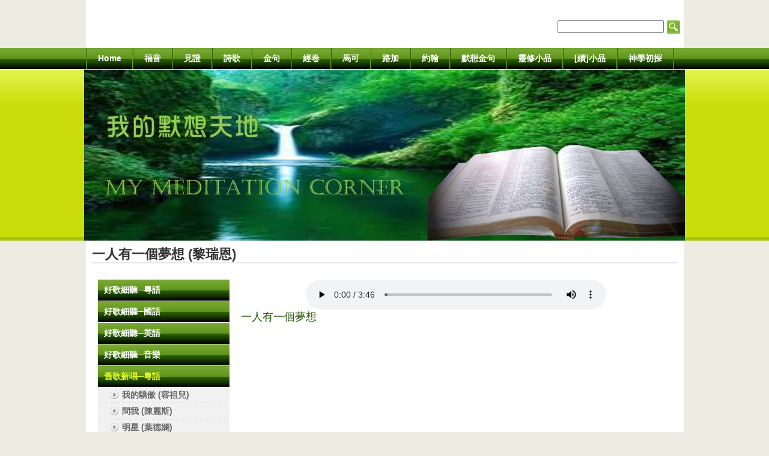

--- FILE ---
content_type: text/html; charset=UTF-8
request_url: http://mymedcorner.net/98/100/2026/
body_size: 47129
content:
<!DOCTYPE html PUBLIC "-//W3C//DTD XHTML 1.0 Transitional//EN"
"http://www.w3.org/TR/xhtml1/DTD/xhtml1-transitional.dtd">
<html lang="en" xmlns="http://www.w3.org/1999/xhtml">
<head>
	
<!-- Site Header Content //-->
<link rel="stylesheet" media="screen" type="text/css" href="/index.php/tools/css/themes/default/main.css" />
<link rel="stylesheet" media="screen" type="text/css" href="/index.php/tools/css/themes/default/typography.css" />
<script>
//$('.searchbtn :input').val($('.searchtitle :h3').val());
//alert($('.searchbtn :input').val());
</script>

<meta http-equiv="content-type" content="text/html; charset=UTF-8" />
<title>mymedcorner.net :: 一人有一個夢想 (黎瑞恩)</title>
<meta name="description" content="" />



<script type="text/javascript">
var CCM_DISPATCHER_FILENAME = '/index.php';var CCM_CID = 2026;var CCM_EDIT_MODE = false;var CCM_ARRANGE_MODE = false;var CCM_IMAGE_PATH = "http://mymedcorner.net/cms/images";
var CCM_TOOLS_PATH = "/index.php/tools/required";
var CCM_REL = "";

</script>


<link rel="stylesheet" type="text/css" href="http://mymedcorner.net/cms/css/ccm.base.css?v=96d9847509b00241a2649ee0dff8c12e" />
<script type="text/javascript" src="http://mymedcorner.net/cms/js/jquery.js?v=96d9847509b00241a2649ee0dff8c12e"></script>
<script type="text/javascript" src="http://mymedcorner.net/cms/js/ccm.base.js?v=96d9847509b00241a2649ee0dff8c12e"></script>
<script type="text/javascript" src="http://mymedcorner.net/cms/js/swfobject.js?v=96d9847509b00241a2649ee0dff8c12e"></script>

</head>
<body>





<div id="header">
<div class="webwidth">

<div class="headerrow">

<!-- Top //-->
<div class="top">
</div>
<!-- Top End //-->	

<div class="header-left">
<!-- Logo //-->
<div class="logo"><span>
</span></div><!-- Logo End //-->
</div><!-- header-left End //-->

<div class="header-right">
<!-- Search //-->
 



<form action="/index.php/searchresult/" method="get">
<div class="searchdiv">
	<div class="searchtitle"><h3> </h3></div>	
		<input name="search_paths[]" type="hidden" value="" />
		
	<div class="searchbox"><input name="query" style="float:left;" type="text" value="" /></div>
	
	<div class="searchbtn"><input name="submit" style="float:left;" type="submit" value=" " /></div><div style="clear:both;"></div></div>


</form>
<input type="hidden" id="690d50511183e" />
</div><!-- header-right End //-->
</div><!-- headerrow End //-->
</div><!-- WebWidth End //-->


<!-- MainNav //-->
<div class="nav">
<div class="webwidth">
<ul class="nav"><li><a href="/"  >Home</a></li><li><a href="/92/"  >福音</a></li><li><a href="/147/"  >見證</a></li><li class="nav-path-selected"><a class="nav-path-selected" href="/98/" >詩歌</a></li><li><a href="/141/"  >金句</a></li><li><a href="/web-page-1/"  >經卷</a></li><li><a href="/975/"  >馬可</a></li><li><a href="/2187/"  >路加</a></li><li><a href="/1877/"  >約翰</a></li><li><a href="/1475/"  >默想金句</a></li><li><a href="/96/"  >靈修小品</a></li><li><a href="/2573/"  >[續]小品</a></li><li><a href="/525/"  >神學初探</a></li></ul></div><!-- WebWidth End //-->
</div><!-- MainNav End //-->
</div><!-- Header End //-->	


<div class="spacer"></div>


<!-- Banner //-->
<div class="banner">
<div class="banner_dn">
<img border="0" class="ccm-image-block" alt="" src="/files/cache/ed1ed2adee238b7c39d62de3201523a0.jpg"  width="1000" height="285" /></div><!-- banner_dn End //-->
</div><!-- Banner End //-->



<div class="content">


<!-- Title & Path//-->
<div class="webwidth">
<div class="pagetitle">

<!--<div style="float:right;">
</div>-->

<h4>一人有一個夢想 (黎瑞恩)</h4>
</div>
<div class="spacer"></div>
</div>
<!-- Title & Path End //-->


<div class="spacer"></div>












<div id="central" class="central-left">
<div class="leftcontent">

<!-- Other2 //-->
<div class="other2">
</div><!-- Other2 End //-->

<div id="sidebar">

<!-- Other1 //-->
<div class="other1">
</div>
<!-- Other1 End //-->
            
<div class="spacer"></div>

<!-- autoSubNav //-->
<div id="autoSubNav">            
<ul class="nav"><li><a href="/98/414/"  >好歌細聽─粵語</a><ul><li><a href="/98/414/417/"  >敬拜/讚美</a><ul><li><a href="/98/414/417/110/"  >除祢以外</a></li><li><a href="/98/414/417/312/"  >高唱入雲</a></li><li><a href="/98/414/417/315/"  >天地讚美</a></li><li><a href="/98/414/417/318/"  >全地至高是我主</a></li><li><a href="/98/414/417/276/"  >獻給我天上的主</a></li><li><a href="/98/414/417/355/"  >向至高者讚美</a></li><li><a href="/98/414/417/322/"  >獻上頌讚 (要吶喊要頌揚)</a></li><li><a href="/98/414/417/327/"  >每天每刻獻上為你</a></li><li><a href="/98/414/417/538/"  >主我高舉你的名</a></li><li><a href="/98/414/417/542/"  >因主的名</a></li><li><a href="/98/414/417/2377/"  >一生敬拜</a></li><li><a href="/98/414/417/544/"  >神坐著為王</a></li><li><a href="/98/414/417/344/"  >一首讚美的詩歌</a></li><li><a href="/98/414/417/336/"  >無言的讚頌</a></li><li><a href="/98/414/417/2581/"  >站於天地之間</a></li><li><a href="/98/414/417/2378/"  >從萬有中</a></li><li><a href="/98/414/417/2385/"  >祢是王</a></li><li><a href="/98/414/417/1349/"  >獻頌揚</a></li><li><a href="/98/414/417/1368/"  >全心敬拜</a></li><li><a href="/98/414/417/326/"  >誠心敬拜</a></li><li><a href="/98/414/417/1857/"  >以愛還愛</a></li><li><a href="/98/414/417/314/"  >頌讚主</a></li><li><a href="/98/414/417/1350/"  >得力在乎你</a></li><li><a href="/98/414/417/1352/"  >無人及你</a></li><li><a href="/98/414/417/2105/"  >我心尊你為大</a></li><li><a href="/98/414/417/443/"  >頌歌響遍</a></li><li><a href="/98/414/417/362/"  >生趣</a></li><li><a href="/98/414/417/364/"  >復活主</a></li></ul></li><li><a href="/98/414/418/"  >認罪/悔改</a><ul><li><a href="/98/414/418/511/"  >主不輕看</a></li><li><a href="/98/414/418/108/"  >尋求神的臉</a></li><li><a href="/98/414/418/114/"  >請祢寬恕</a></li><li><a href="/98/414/418/545/"  >禱</a></li><li><a href="/98/414/418/1308/"  >原諒我</a></li><li><a href="/98/414/418/1343/"  >放手</a></li></ul></li><li><a href="/98/414/419/"  >感恩/回應</a><ul><li><a href="/98/414/419/115/"  >是你湧流的愛</a></li><li><a href="/98/414/419/357/"  >愛的印記</a></li><li><a href="/98/414/419/561/"  >重演這生</a></li><li><a href="/98/414/419/793/"  >曾經一刻</a></li><li><a href="/98/414/419/122/"  >愛是不保留</a></li><li><a href="/98/414/419/353/"  >恩典太美麗</a></li><li><a href="/98/414/419/1304/"  >這是什麼道理</a></li><li><a href="/98/414/419/1329/"  >十架犧牲的愛</a></li><li><a href="/98/414/419/111/"  >活著就是祭</a></li><li><a href="/98/414/419/1339/"  >心仍在跳</a></li><li><a href="/98/414/419/1341/"  >若你能看見</a></li><li><a href="/98/414/419/1338/"  >極吸引</a></li><li><a href="/98/414/419/1355/"  >原來日子多麼美</a></li><li><a href="/98/414/419/1356/"  >得你愛我</a></li><li><a href="/98/414/419/1357/"  >飛一般的遇見</a></li><li><a href="/98/414/419/1359/"  >神是我靠倚</a></li><li><a href="/98/414/419/1376/"  >不知不覺</a></li><li><a href="/98/414/419/1393/"  >認識你是祢</a></li><li><a href="/98/414/419/1788/"  >遇見神</a></li><li><a href="/98/414/419/2088/"  >傲然前奔</a></li><li><a href="/98/414/419/2106/"  >賣火柴的門徒</a></li><li><a href="/98/414/419/2582/"  >多一點主的愛</a></li><li><a href="/98/414/419/2371/"  >求主助我數算</a></li></ul></li><li><a href="/98/414/420/"  >安慰/倚靠</a><ul><li><a href="/98/414/420/104/"  >足印</a></li><li><a href="/98/414/420/356/"  >靠著耶穌得勝</a></li><li><a href="/98/414/420/107/"  >祢不撇下我</a></li><li><a href="/98/414/420/313/"  >有祢愛我</a></li><li><a href="/98/414/420/121/"  >誰曾應許</a></li><li><a href="/98/414/420/116/"  >十架的冠冕</a></li><li><a href="/98/414/420/794/"  >愛在軟弱中盛放</a></li><li><a href="/98/414/420/105/"  >誰像耶穌</a></li><li><a href="/98/414/420/120/"  >主愛大能</a></li><li><a href="/98/414/420/324/"  >是你應許</a></li><li><a href="/98/414/420/343/"  >冰天的太陽</a></li><li><a href="/98/414/420/1175/"  >安靜</a></li><li><a href="/98/414/420/346/"  >祂等待你</a></li><li><a href="/98/414/420/537/"  >當我偶遇你</a></li><li><a href="/98/414/420/998/"  >慈繩愛索</a></li><li><a href="/98/414/420/1284/"  >回家</a></li><li><a href="/98/414/420/1176/"  >生命全屬我主</a></li><li><a href="/98/414/420/119/"  >深知祢的愛</a></li><li><a href="/98/414/420/2172/"  >普通的人</a></li><li><a href="/98/414/420/360/"  >親近主</a></li><li><a href="/98/414/420/350/"  >求</a></li><li><a href="/98/414/420/311/"  >每日每夜每一天</a></li><li><a href="/98/414/420/316/"  >離了你我不能作什麼</a></li><li><a href="/98/414/420/539/"  >是你最重要</a></li><li><a href="/98/414/420/2115/"  >耶和華是愛</a></li><li><a href="/98/414/420/1303/"  >當你走到無力</a></li><li><a href="/98/414/420/1314/"  >轉眼仰望羔羊</a></li><li><a href="/98/414/420/1317/"  >信心的等待</a></li><li><a href="/98/414/420/1333/"  >祂必應允</a></li><li><a href="/98/414/420/1335/"  >患難背後</a></li><li><a href="/98/414/420/1337/"  >愛在潮流外</a></li><li><a href="/98/414/420/1340/"  >如果看見明天</a></li><li><a href="/98/414/420/1347/"  >大手拉小手</a></li><li><a href="/98/414/420/1351/"  >誰會在乎</a></li><li><a href="/98/414/420/1373/"  >天使在左右</a></li><li><a href="/98/414/420/1375/"  >下雨天的平安</a></li><li><a href="/98/414/420/1472/"  >神是我這生供應者</a></li><li><a href="/98/414/420/1473/"  >怎會忘記</a></li><li><a href="/98/414/420/1840/"  >終生也堅持</a></li><li><a href="/98/414/420/2107/"  >不要驚動愛情</a></li><li><a href="/98/414/420/2346/"  >家</a></li><li><a href="/98/414/420/2373/"  >秋雨甘霖</a></li><li><a href="/98/414/420/2375/"  >愛滲我心田</a></li><li><a href="/98/414/420/2441/"  >等一個懷抱</a></li><li><a href="/98/414/420/2540/"  >平安</a></li></ul></li><li><a href="/98/414/421/"  >渴慕/追求</a><ul><li><a href="/98/414/421/118/"  >靜候恩主</a></li><li><a href="/98/414/421/112/"  >讓我親近你</a></li><li><a href="/98/414/421/348/"  >如鹿切慕溪水</a></li><li><a href="/98/414/421/323/"  >求引領我心</a></li><li><a href="/98/414/421/109/"  >陶造我生命</a></li><li><a href="/98/414/421/106/"  >讓祢大能改變我</a></li><li><a href="/98/414/421/113/"  >為神上路</a></li><li><a href="/98/414/421/1705/"  >願你國度降臨</a></li><li><a href="/98/414/421/1302/"  >容我寧靜</a></li><li><a href="/98/414/421/2116/"  >來充滿我</a></li><li><a href="/98/414/421/1332/"  >神啊你在哪兒</a></li><li><a href="/98/414/421/1348/"  >尋找</a></li><li><a href="/98/414/421/1367/"  >忘記背後</a></li><li><a href="/98/414/421/1369/"  >只有你永恆的主 (女)</a></li></ul></li><li><a href="/98/414/422/"  >奉獻/委身</a><ul><li><a href="/98/414/422/317/"  >最美好盡力愛你</a></li><li><a href="/98/414/422/352/"  >別讓他失去</a></li><li><a href="/98/414/422/349/"  >開展主的國</a></li><li><a href="/98/414/422/1206/"  >以愛奉獻</a></li><li><a href="/98/414/422/1330/"  >沒有可給你</a></li><li><a href="/98/414/422/1331/"  >實現理想</a></li><li><a href="/98/414/422/1342/"  >星願</a></li><li><a href="/98/414/422/1344/"  >趁著如今</a></li><li><a href="/98/414/422/1354/"  >奉獻</a></li><li><a href="/98/414/422/1377/"  >燃燒這生命</a></li><li><a href="/98/414/422/2557/"  >雲彩</a></li></ul></li></ul></li><li><a href="/98/415/"  >好歌細聽─國語</a><ul><li><a href="/98/415/423/"  >敬拜/讚美</a><ul><li><a href="/98/415/423/123/"  >主賜福如春雨</a></li><li><a href="/98/415/423/329/"  >全能的創造主</a></li><li><a href="/98/415/423/551/"  >主我高舉你的名</a></li><li><a href="/98/415/423/550/"  >進入你的同在</a></li><li><a href="/98/415/423/330/"  >主我愛你</a></li><li><a href="/98/415/423/335/"  >我對你的愛永不變</a></li><li><a href="/98/415/423/1275/"  >全然為你 (約書亞樂團)</a></li><li><a href="/98/415/423/1276/"  >單單敬拜</a></li><li><a href="/98/415/423/1279/"  >世界真光</a></li><li><a href="/98/415/423/125/"  >全然向祢</a></li><li><a href="/98/415/423/1286/"  >你已將我的哀哭變為跳舞</a></li><li><a href="/98/415/423/1294/"  >如此的愛</a></li><li><a href="/98/415/423/1322/"  >神羔羊配得</a></li><li><a href="/98/415/423/1383/"  >我要歌頌祢的力量</a></li></ul></li><li><a href="/98/415/1289/"  >認罪/悔改</a><ul><li><a href="/98/415/1289/1290/"  >回家 (我心旋律)</a></li></ul></li><li><a href="/98/415/433/"  >感恩/回應</a><ul><li><a href="/98/415/433/713/"  >為何對我這麼好</a></li><li><a href="/98/415/433/862/"  >讓愛飛翔</a></li><li><a href="/98/415/433/367/"  >我高舉雙手</a></li><li><a href="/98/415/433/556/"  >幸福</a></li><li><a href="/98/415/433/712/"  >活出愛</a></li><li><a href="/98/415/433/1223/"  >愛可以再更多一點點</a></li><li><a href="/98/415/433/1281/"  >我的心你要稱頌耶和華</a></li><li><a href="/98/415/433/1285/"  >我的哀哭變為跳舞</a></li><li><a href="/98/415/433/1292/"  >回家 (讚美之泉)</a></li><li><a href="/98/415/433/1299/"  >最珍貴的角落</a></li><li><a href="/98/415/433/1361/"  >神是愛</a></li><li><a href="/98/415/433/1363/"  >感恩</a></li><li><a href="/98/415/433/1378/"  >親眼看見祢</a></li><li><a href="/98/415/433/2152/"  >你愛永不變</a></li></ul></li><li><a href="/98/415/424/"  >安慰/倚靠</a><ul><li><a href="/98/415/424/126/"  >雲上太陽</a></li><li><a href="/98/415/424/332/"  >我的救贖者活著</a></li><li><a href="/98/415/424/413/"  >詩篇二十三篇</a></li><li><a href="/98/415/424/372/"  >有誰能像你</a></li><li><a href="/98/415/424/331/"  >全新的你</a></li><li><a href="/98/415/424/611/"  >腳步</a></li><li><a href="/98/415/424/714/"  >我不為明天憂慮</a></li><li><a href="/98/415/424/371/"  >主我跟你走</a></li><li><a href="/98/415/424/795/"  >這一生最美的祝福</a></li><li><a href="/98/415/424/547/"  >有一天</a></li><li><a href="/98/415/424/548/"  >恩典夠用</a></li><li><a href="/98/415/424/552/"  >在你手中</a></li><li><a href="/98/415/424/732/"  >沒有人像你一樣愛我</a></li><li><a href="/98/415/424/820/"  >只要相信</a></li><li><a href="/98/415/424/553/"  >我們愛(讓世界不一樣)</a></li><li><a href="/98/415/424/733/"  >與你更靠近</a></li><li><a href="/98/415/424/555/"  >安靜</a></li><li><a href="/98/415/424/1220/"  >想起祢</a></li><li><a href="/98/415/424/1207/"  >是這份愛</a></li><li><a href="/98/415/424/1226/"  >耶穌在我裡面</a></li><li><a href="/98/415/424/1287/"  >空谷的回音</a></li><li><a href="/98/415/424/1288/"  >我將你銘刻在掌上</a></li><li><a href="/98/415/424/1321/"  >有人在為你禱告</a></li><li><a href="/98/415/424/1324/"  >因你與我同行</a></li><li><a href="/98/415/424/1326/"  >放手交給祂</a></li><li><a href="/98/415/424/1360/"  >神是愛 (播種音樂)</a></li><li><a href="/98/415/424/2114/"  >神是愛</a></li><li><a href="/98/415/424/1364/"  >在乎祢</a></li><li><a href="/98/415/424/1394/"  >在主愛中</a></li><li><a href="/98/415/424/2545/"  >恩典的記號</a></li></ul></li><li><a href="/98/415/425/"  >渴慕/追求</a><ul><li><a href="/98/415/425/369/"  >如鹿切慕溪水</a></li><li><a href="/98/415/425/334/"  >來充滿我</a></li><li><a href="/98/415/425/365/"  >求主充滿我</a></li><li><a href="/98/415/425/997/"  >願你國度降臨</a></li><li><a href="/98/415/425/124/"  >如鷹展翅上騰</a></li><li><a href="/98/415/425/731/"  >純潔的心</a></li><li><a href="/98/415/425/1224/"  >父啊，我向你呼求</a></li><li><a href="/98/415/425/1280/"  >禱告等候</a></li><li><a href="/98/415/425/1824/"  >我需要有你在我生命中</a></li><li><a href="/98/415/425/1283/"  >更深經歷你</a></li><li><a href="/98/415/425/1291/"  >輕輕聽</a></li><li><a href="/98/415/425/1297/"  >禱告</a></li><li><a href="/98/415/425/1309/"  >為主來夢想</a></li><li><a href="/98/415/425/1345/"  >帶領我</a></li><li><a href="/98/415/425/1384/"  >有情天</a></li><li><a href="/98/415/425/1387/"  >等候神</a></li><li><a href="/98/415/425/1389/"  >雅歌</a></li><li><a href="/98/415/425/1395/"  >讓愛走動</a></li></ul></li><li><a href="/98/415/426/"  >奉獻/委身</a><ul><li><a href="/98/415/426/368/"  >永恆</a></li><li><a href="/98/415/426/375/"  >像天空的鸽子</a></li><li><a href="/98/415/426/715/"  >使命</a></li><li><a href="/98/415/426/1221/"  >委身之歌</a></li><li><a href="/98/415/426/1222/"  >工人的禱告</a></li><li><a href="/98/415/426/1225/"  >我心屬祢</a></li><li><a href="/98/415/426/374/"  >獻上活祭</a></li><li><a href="/98/415/426/1233/"  >我願意為你</a></li><li><a href="/98/415/426/1277/"  >全然為你 (生命河靈糧堂)</a></li><li><a href="/98/415/426/1278/"  >成為神蹟的器皿</a></li><li><a href="/98/415/426/hi-ne-li/"  >Hi-Ne-Li (我在這裡)</a></li><li><a href="/98/415/426/1300/"  >勇敢走出去</a></li><li><a href="/98/415/426/1323/"  >一生愛你</a></li><li><a href="/98/415/426/1362/"  >耶穌迷</a></li><li><a href="/98/415/426/1390/"  >走進每個角落</a></li><li><a href="/98/415/426/1858/"  >蒙神祝福的人</a></li><li><a href="/98/415/426/2096/"  >祢在身旁</a></li></ul></li></ul></li><li><a href="/98/416/"  >好歌細聽─英語</a><ul><li><a href="/98/416/worship-praise/"  >worship/praise</a><ul><li><a href="/98/416/worship-praise/holy-holy-holy/"  >Holy, Holy, Holy</a></li><li><a href="/98/416/worship-praise/as-we-gather-the-steadfast-love-of-the-lord/"  >As We Gather/The Steadfast Love of the Lord</a></li><li><a href="/98/416/worship-praise/o-lord-you-re-beautiful/"  >O Lord You're Beautiful / Beautiful</a></li><li><a href="/98/416/worship-praise/oh-magnify-the-lord/"  >Oh Magnify the Lord</a></li><li><a href="/98/416/worship-praise/the-lord-reigns/"  >The Lord Reigns</a></li><li><a href="/98/416/worship-praise/i-love-you-lord/"  >I Love You Lord</a></li><li><a href="/98/416/worship-praise/how-lovely-is-your-dwelling-place/"  >How Lovely is Your Dwelling Place (Maranatha music)</a></li><li><a href="/98/416/worship-praise/how-lovely-is-your-dwelling-place1/"  >How Lovely is Your Dwelling Place</a></li><li><a href="/98/416/worship-praise/lord-i-lift-your-name-on-high-maranatha-music/"  >Lord I Lift Your Name On High</a></li><li><a href="/98/416/worship-praise/blessed-be-your-name/"  >Blessed Be Your Name</a></li><li><a href="/98/416/worship-praise/above-all/"  >Above all</a></li><li><a href="/98/416/worship-praise/here-i-am-to-worship/"  >Here I am to worship</a></li><li><a href="/98/416/worship-praise/we-fall-down/"  >We fall down</a></li><li><a href="/98/416/worship-praise/come-now-is-the-tiwm-to-worship/"  >Come, now is the time to worship</a></li><li><a href="/98/416/worship-praise/god-of-wonders/"  >God of wonders</a></li><li><a href="/98/416/worship-praise/shout-to-the-lord/"  >Shout to the Lord</a></li><li><a href="/98/416/worship-praise/beautiful-one/"  >Beautiful one</a></li><li><a href="/98/416/worship-praise/holy-is-the-lord-god-almighty/"  >Holy is the Lord God Almighty</a></li><li><a href="/98/416/worship-praise/at-the-cross/"  >At the cross</a></li><li><a href="/98/416/worship-praise/king-of-kings-majesty/"  >King of kings, Majesty</a></li><li><a href="/98/416/worship-praise/majesty-king-of-kings-and-lord-of-lords/"  >Majesty, King of kings and Lord of lords</a></li><li><a href="/98/416/worship-praise/in-jesus-name/"  >In Jesus' name</a></li><li><a href="/98/416/worship-praise/jesus-at-the-center/"  >Jesus at the center</a></li></ul></li><li><a href="/98/416/confess-repent/"  >confess/repent</a><ul><li><a href="/98/416/confess-repent/create-in-me-a-clean-heart/"  >Create in me a clean heart (ver. 1)</a></li><li><a href="/98/416/confess-repent/create-in-me-a-clean-heart1/"  >Create in me a clean heart (ver. 2)</a></li><li><a href="/98/416/confess-repent/letting-go/"  >Letting go</a></li></ul></li><li><a href="/98/416/thanksgiving/"  >thanksgiving</a><ul><li><a href="/98/416/thanksgiving/give-thanks/"  >Give Thanks</a></li><li><a href="/98/416/thanksgiving/you-are-me-all-in-all/"  >You are my all in all</a></li><li><a href="/98/416/thanksgiving/who-am-i/"  >Who am I</a></li><li><a href="/98/416/thanksgiving/thank-you-lord-v1/"  >Thank you Lord (ver. 1)</a></li><li><a href="/98/416/thanksgiving/savior-king/"  >Savior King</a></li><li><a href="/98/416/thanksgiving/rooftops/"  >Rooftops</a></li><li><a href="/98/416/thanksgiving/beneath-the-waters/"  >Beneath the waters</a></li></ul></li><li><a href="/98/416/comfort-trust/"  >comfort/trust</a><ul><li><a href="/98/416/comfort-trust/call-on-the-lord/"  >Call on the Lord</a></li><li><a href="/98/416/comfort-trust/his-name-is-jesus/"  >His Name is Jesus</a></li><li><a href="/98/416/comfort-trust/spirit-song/"  >Spirit Song</a></li><li><a href="/98/416/comfort-trust/jesus/"  >Jesus</a></li><li><a href="/98/416/comfort-trust/still/"  >Still</a></li><li><a href="/98/416/comfort-trust/lord-i-need-you/"  >Lord I Need You</a></li><li><a href="/98/416/comfort-trust/in-christ-alone/"  >In Christ alone</a></li><li><a href="/98/416/comfort-trust/our-god-is-greater/"  >Our God is greater</a></li><li><a href="/98/416/comfort-trust/your-grace-is-enough/"  >Your grace is enough</a></li><li><a href="/98/416/comfort-trust/the-jubilee-song/"  >The jubilee song</a></li><li><a href="/98/416/comfort-trust/i-see-you-lord/"  >I see you Lord</a></li><li><a href="/98/416/comfort-trust/christ-is-enough/"  >Christ is enough</a></li><li><a href="/98/416/comfort-trust/whom-shall-i-fear/"  >Whom shall I fear</a></li><li><a href="/98/416/comfort-trust/your-presence-in-heaven-to-me/"  >Your presence is heaven to me</a></li><li><a href="/98/416/comfort-trust/you-never-fail/"  >You never fail</a></li><li><a href="/98/416/comfort-trust/your-love-never-fails/"  >Your love never fails</a></li><li><a href="/98/416/comfort-trust/one-thing-remains/"  >One thing remains</a></li><li><a href="/98/416/comfort-trust/healer/"  >Healer</a></li><li><a href="/98/416/comfort-trust/god-will-make-a-way/"  >God will make a way</a></li></ul></li><li><a href="/98/416/desire-seek/"  >desire/seek</a><ul><li><a href="/98/416/desire-seek/unto-thee-o-lord/"  >Unto Thee O Lord</a></li><li><a href="/98/416/desire-seek/psalm-5/"  >Psalm 5</a></li><li><a href="/98/416/desire-seek/micah-6-8/"  >Micah 6:8</a></li><li><a href="/98/416/desire-seek/follow-that-star/"  >Follow that star</a></li><li><a href="/98/416/desire-seek/power-of-your-love/"  >Power of your love</a></li><li><a href="/98/416/desire-seek/draw-me-close/"  >Draw me close</a></li><li><a href="/98/416/desire-seek/i-can-only-imagine/"  >I can only imagine</a></li><li><a href="/98/416/desire-seek/mighty-to-save/"  >Mighty to save</a></li><li><a href="/98/416/desire-seek/lead-me-to-the-cross/"  >Lead me to the cross</a></li><li><a href="/98/416/desire-seek/i-just-want-to-be-where-you-are/"  >I just want to be where you are</a></li><li><a href="/98/416/desire-seek/breathe/"  >Breathe</a></li><li><a href="/98/416/desire-seek/lead-me-lord/"  >Lead me Lord</a></li><li><a href="/98/416/desire-seek/reaching-out/"  >Reaching out</a></li><li><a href="/98/416/desire-seek/i-surrender/"  >I surrender</a></li><li><a href="/98/416/desire-seek/i-belong-to-you/"  >I belong to you</a></li><li><a href="/98/416/desire-seek/i-give-you-my-heart/"  >Lord, I give you my heart</a></li><li><a href="/98/416/desire-seek/from-the-inside-out/"  >From the inside out</a></li></ul></li><li><a href="/98/416/serve-commit/"  >serve/commit</a><ul><li><a href="/98/416/serve-commit/i-will-serve-you/"  >I will serve you</a></li><li><a href="/98/416/serve-commit/make-me-a-servant/"  >Make me a servant</a></li><li><a href="/98/416/serve-commit/with-all-i-am/"  >With all I am</a></li><li><a href="/98/416/serve-commit/jesus-lover-of-my-soul/"  >Jesus, lover of my soul</a></li><li><a href="/98/416/serve-commit/lord-i-offer-you-my-life/"  >Lord I offer you my life</a></li><li><a href="/98/416/serve-commit/i-am-yours/"  >I am yours</a></li></ul></li><li><a href="/98/416/christmas/"  >Christmas</a><ul><li><a href="/98/416/christmas/we-wish-you-a-merry-christmas/"  >We wish you a Merry Christmas</a></li><li><a href="/98/416/christmas/joy-to-the-world/"  >Joy to the world</a></li><li><a href="/98/416/christmas/deck-the-halls/"  >Deck the halls</a></li><li><a href="/98/416/christmas/while-shepherds-watched-their-flocks-by-night/"  >While shepherds watched their flocks by night</a></li><li><a href="/98/416/christmas/angels-we-have-heard-on-high/"  >Angels we have heard on high</a></li><li><a href="/98/416/christmas/o-little-town-of-bethlehem/"  >O little town of Bethlehem</a></li><li><a href="/98/416/christmas/o-come-all-ye-faithful/"  >O come all ye faithful</a></li><li><a href="/98/416/christmas/hark-the-herald-angels-sing/"  >Hark! The herald angels sing</a></li><li><a href="/98/416/christmas/for-unto-us-a-child-is-born/"  >For unto us a child is born (Handel, Messiah)</a></li><li><a href="/98/416/christmas/messiah-handel/"  >Hallelujah (Handel, "Messiah")</a></li><li><a href="/98/416/christmas/away-in-a-manger/"  >Away in a manger</a></li><li><a href="/98/416/christmas/comfort-and-joy/"  >Tidings of comfort and joy</a></li><li><a href="/98/416/christmas/it-came-upon-the-midnight-clear/"  >It came upon the midnight clear</a></li><li><a href="/98/416/christmas/o-holy-night-ver-1/"  >O Holy Night (ver. 1)</a></li><li><a href="/98/416/christmas/o-holy-night/"  >O Holy Night (ver. 2)</a></li><li><a href="/98/416/christmas/what-child-is-this/"  >What child is this</a></li><li><a href="/98/416/christmas/o-come-o-come-emmanuel/"  >O Come O Come Emmanuel</a></li><li><a href="/98/416/christmas/man-from-galilee/"  >Man from Galilee</a></li><li><a href="/98/416/christmas/hark-the-herald-angels-sing-king-of-heaven/"  >Hark the herald angels sing/ King of heaven</a></li><li><a href="/98/416/christmas/joy-to-the-world-shout-for-joy/"  >Joy to the world/ Shout for joy</a></li></ul></li></ul></li><li><a href="/98/435/"  >好歌細聽─音樂</a><ul><li><a href="/98/435/436/"  >敬拜/讚美</a><ul><li><a href="/98/435/436/559/"  >主我高舉你的名</a></li><li><a href="/98/435/436/380/"  >一首讚美的詩歌</a></li><li><a href="/98/435/436/386/"  >主賜福如春雨</a></li><li><a href="/98/435/436/2112/"  >全能的創造主</a></li><li><a href="/98/435/436/1823/"  >進入你的同在</a></li><li><a href="/98/435/436/as-we-gather-the-steadfast-love-of-the-lord/"  >As We Gather/The Steadfast Love of the Lord</a></li><li><a href="/98/435/436/blessed-be-your-name/"  >Blessed Be Your Name</a></li><li><a href="/98/435/436/open-the-eyes-of-my-heart/"  >Open the eyes of my heart</a></li></ul></li><li><a href="/98/435/437/"  >認罪/悔改</a><ul><li><a href="/98/435/437/create-in-me-a-clean-heart/"  >Create in me a clean heart</a></li></ul></li><li><a href="/98/435/438/"  >感恩/回應</a><ul><li><a href="/98/435/438/406/"  >恩典太美麗</a></li><li><a href="/98/435/438/863/"  >讓愛飛翔</a></li><li><a href="/98/435/438/1807/"  >我的心你要稱頌耶和華</a></li><li><a href="/98/435/438/2153/"  >你愛永不變</a></li><li><a href="/98/435/438/give-thanks/"  >Give thanks</a></li></ul></li><li><a href="/98/435/439/"  >安慰/倚靠</a><ul><li><a href="/98/435/439/394/"  >主愛大能</a></li><li><a href="/98/435/439/1174/"  >安靜</a></li><li><a href="/98/435/439/558/"  >我們愛(讓世界不一樣)</a></li><li><a href="/98/435/439/410/"  >雲上太陽</a></li><li><a href="/98/435/439/2113/"  >全新的你</a></li><li><a href="/98/435/439/1809/"  >這一生最美的祝福</a></li><li><a href="/98/435/439/1810/"  >有一位神</a></li><li><a href="/98/435/439/1811/"  >你永遠不會改變</a></li><li><a href="/98/435/439/1812/"  >彩虹下的約定</a></li><li><a href="/98/435/439/1813/"  >展開清晨的翅膀</a></li><li><a href="/98/435/439/1814/"  >除你以外</a></li><li><a href="/98/435/439/385/"  >主如明亮晨星</a></li><li><a href="/98/435/439/everlasting-god/"  >Everlasting God</a></li><li><a href="/98/435/439/hope-comes/"  >Hope comes</a></li><li><a href="/98/435/439/he-hideth-my-soul/"  >He hideth my soul</a></li><li><a href="/98/435/439/rest/"  >Rest</a></li></ul></li><li><a href="/98/435/440/"  >渴慕/追求</a><ul><li><a href="/98/435/440/1301/"  >容我寧靜</a></li><li><a href="/98/435/440/383/"  >如鹿切慕溪水</a></li><li><a href="/98/435/440/393/"  >靜候恩主</a></li><li><a href="/98/435/440/411/"  >求主充滿我</a></li><li><a href="/98/435/440/1819/"  >我需要有你在我生命中</a></li><li><a href="/98/435/440/draw-me-close/"  >Draw me close</a></li><li><a href="/98/435/440/quietime-praise/"  >Breathe (ver.1)</a></li><li><a href="/98/435/440/breathe/"  >Breathe (ver.2)</a></li><li><a href="/98/435/440/come-thou-long-expected-jesus/"  >Come, Thou long expected Jesus</a></li></ul></li><li><a href="/98/435/441/"  >奉獻/委身</a><ul><li><a href="/98/435/441/384/"  >一切獻在壇上</a></li><li><a href="/98/435/441/387/"  >像天空的鴿子</a></li><li><a href="/98/435/441/2117/"  >一生愛你</a></li></ul></li><li><a href="/98/435/442/"  >聖誕節</a><ul><li><a href="/98/435/442/we-wish-you-a-merry-christmas/"  >We wish you a Merry Christmas</a></li><li><a href="/98/435/442/white-christmas/"  >White Christmas</a></li><li><a href="/98/435/442/silver-bells/"  >Silver bells</a></li><li><a href="/98/435/442/o-holy-night/"  >O Holy Night</a></li></ul></li><li><a href="/98/435/combined/"  >Combined</a><ul><li><a href="/98/435/combined/hymns-1/"  >Hymns 1</a></li><li><a href="/98/435/combined/hymns-2/"  >Hymns 2</a></li><li><a href="/98/435/combined/hymns-4/"  >Hymns 3</a></li></ul></li></ul></li><li class="nav-path-selected"><a class="nav-path-selected" href="/98/100/" >舊歌新唱─粵語</a><ul><li><a href="/98/100/138/"  >我的驕傲 (容祖兒)</a></li><li><a href="/98/100/139/"  >問我 (陳麗斯)</a></li><li><a href="/98/100/1836/"  >明星 (葉德嫻)</a></li><li><a href="/98/100/1974/"  >風箏 (陳秀雯)</a></li><li><a href="/98/100/1938/"  >童真 (陶贊新)</a></li><li><a href="/98/100/2154/"  >過客 (關菊英)</a></li><li><a href="/98/100/2143/"  >每當變幻時 (薰妮)</a></li><li><a href="/98/100/2155/"  >幸運是我 (葉德嫻)</a></li><li><a href="/98/100/2058/"  >月亮 (陳慧嫻)</a></li><li><a href="/98/100/2148/"  >隨想曲 (徐小鳳)</a></li><li><a href="/98/100/2021/"  >好歌獻給你 (羅文)</a></li><li><a href="/98/100/2035/"  >感情的段落 (林志美)</a></li><li><a href="/98/100/1926/"  >鐵塔凌雲 (許冠傑)</a></li><li><a href="/98/100/1994/"  >最後的一班渡輪 (蔡國權)</a></li><li><a href="/98/100/2051/"  >天若有情 (袁鳳瑛)</a></li><li><a href="/98/100/2128/"  >幾許風雨 (羅文)</a></li><li><a href="/98/100/2031/"  >海闊天空 (Beyond)</a></li><li><a href="/98/100/1962/"  >夢仍是一樣 (譚詠麟)</a></li><li><a href="/98/100/2042/"  >雨夜的浪漫 (譚詠麟)</a></li><li><a href="/98/100/2137/"  >歡樂今宵 (古巨基)</a></li><li><a href="/98/100/2135/"  >好朋友 (梁漢文)</a></li><li><a href="/98/100/2024/"  >只會因你唱 (鄭伊健)</a></li><li><a href="/98/100/1968/"  >鮮花滿月樓 (張德蘭)</a></li><li><a href="/98/100/1945/"  >這一曲送給你 (許冠傑)</a></li><li><a href="/98/100/1991/"  >幸福空氣 (蔡卓妍)</a></li><li><a href="/98/100/1969/"  >暗戀你 (張學友)</a></li><li><a href="/98/100/1995/"  >摘星的晚上 (李國祥)</a></li><li><a href="/98/100/2056/"  >抉擇 (林子祥)</a></li><li><a href="/98/100/2166/"  >愛在陽光空氣中 (譚詠麟)</a></li><li><a href="/98/100/1993/"  >讓一切隨風 (鍾鎮濤)</a></li><li><a href="/98/100/2119/"  >原諒我是我 (鍾嘉欣)</a></li><li><a href="/98/100/don-t-say-goodbye/"  >Don’t say goodbye (譚詠麟)</a></li><li><a href="/98/100/2076/"  >八里公路 (梁漢文)</a></li><li><a href="/98/100/2150/"  >強 (郭富城)</a></li><li><a href="/98/100/2163/"  >如果這是情 (黎明)</a></li><li><a href="/98/100/2025/"  >倩影 (蔡楓華)</a></li><li><a href="/98/100/2157/"  >擁抱愛 (鄭欣宜)</a></li><li><a href="/98/100/2008/"  >石頭記 (達明一派)</a></li><li><a href="/98/100/2145/"  >越吻越傷心 (蘇永康)</a></li><li><a href="/98/100/2151/"  >爛泥 (許志安)</a></li><li><a href="/98/100/2160/"  >情義兩心知 (譚詠麟)</a></li><li><a href="/98/100/2043/"  >寧願你不知道 (衛詩)</a></li><li><a href="/98/100/2167/"  >大家跟住唱 (許冠傑)</a></li><li><a href="/98/100/i-lo/"  >I love you so (郭富城)</a></li><li><a href="/98/100/1973/"  >向全世界說愛你 (許志安)</a></li><li><a href="/98/100/2141/"  >活色生香 (林子祥)</a></li><li><a href="/98/100/2147/"  >愛妻號 (陳小春)</a></li><li><a href="/98/100/2073/"  >戲劇人生 (葉振棠)</a></li><li><a href="/98/100/2060/"  >幻影 (譚詠麟)</a></li><li><a href="/98/100/2067/"  >放心 (關心妍)</a></li><li><a href="/98/100/2344/"  >分手總要在雨天 (張學友)</a></li><li><a href="/98/100/2123/"  >苦浪漫 (古巨基)</a></li><li><a href="/98/100/2012/"  >憑著愛 (蘇芮)</a></li><li><a href="/98/100/1933/"  >是誰沉醉 (陳潔麗)</a></li><li><a href="/98/100/2348/"  >盜亦有道 (郭富城)</a></li><li><a href="/98/100/2053/"  >舊歡如夢 (李克勤)</a></li><li><a href="/98/100/2353/"  >最愛 (周慧敏)</a></li><li><a href="/98/100/1992/"  >就算世界無童話 (衛蘭)</a></li><li><a href="/98/100/2168/"  >愛情影畫戲 (黎明)</a></li><li><a href="/98/100/2162/"  >是誰在我耳邊唱 (蔡國權)</a></li><li><a href="/98/100/2356/"  >海角天涯 (周華健)</a></li><li><a href="/98/100/2055/"  >喝采 (陳百強)</a></li><li><a href="/98/100/1971/"  >究竟天有幾高 (林子祥)</a></li><li><a href="/98/100/2358/"  >明日世界終結時 (張學友)</a></li><li><a href="/98/100/2041/"  >當玫瑰遇上真愛 (鄭希怡)</a></li><li><a href="/98/100/1981/"  >愛的故事(上集) (孫耀威)</a></li><li><a href="/98/100/2027/"  >赤的疑惑 (梅艷芳)</a></li><li><a href="/98/100/2126/"  >風花雪 (陳慧琳)</a></li><li><a href="/98/100/2032/"  >朋友 (譚詠麟)</a></li><li><a href="/98/100/2015/"  >我有我天地 (彭羚)</a></li><li><a href="/98/100/2050/"  >藍色街燈 (黎明)</a></li><li><a href="/98/100/2006/"  >笑看風雲 (鄭少秋)</a></li><li><a href="/98/100/2070/"  >似夢迷離 (林子祥)</a></li><li><a href="/98/100/2132/"  >花火 (梁詠琪)</a></li><li><a href="/98/100/2040/"  >愛的呼喚 (郭富城)</a></li><li><a href="/98/100/2039/"  >等了又等 (陳潔儀)</a></li><li><a href="/98/100/2138/"  >這麼近 那麼遠 (張學友)</a></li><li><a href="/98/100/1980/"  >舊夢不須記 (雷安娜)</a></li><li><a href="/98/100/2140/"  >一個人 (林子祥)</a></li><li><a href="/98/100/2009/"  >萬水千山總是情 (汪明荃)</a></li><li><a href="/98/100/1978/"  >與我常在 (陳奕迅)</a></li><li><a href="/98/100/2016/"  >六月 (藍奕邦)</a></li><li><a href="/98/100/2158/"  >不裝飾你的夢 (蔡國權)</a></li><li><a href="/98/100/2000/"  >從未試過擁有 (溫兆倫)</a></li><li><a href="/98/100/1972/"  >一生想你 (李克勤)</a></li><li><a href="/98/100/1966/"  >相逢在雨中 (黎明)</a></li><li><a href="/98/100/2052/"  >來來回回 (張學友)</a></li><li><a href="/98/100/2049/"  >今夜你會不會來 (黎明)</a></li><li><a href="/98/100/2127/"  >默契 (鄭秀文)</a></li><li><a href="/98/100/2081/"  >那有一天不想你 (黎明)</a></li><li><a href="/98/100/2139/"  >痛愛 (容祖兒)</a></li><li><a href="/98/100/2014/"  >世界會變得很美 (草蜢)</a></li><li><a href="/98/100/2038/"  >眼淚為你流 (陳百強)</a></li><li><a href="/98/100/1997/"  >幸運就是遇到你 (馬浚偉)</a></li><li><a href="/98/100/2171/"  >望鄉 (郭富城)</a></li><li><a href="/98/100/2136/"  >紅日 (李克勤)</a></li><li><a href="/98/100/1963/"  >一生何求 (陳百強)</a></li><li><a href="/98/100/2011/"  >光輝歲月 (Beyond)</a></li><li><a href="/98/100/2176/"  >財神到 (許冠傑)</a></li><li><a href="/98/100/2183/"  >雪中情 (關正傑)</a></li><li><a href="/98/100/2130/"  >人生於世 (張德蘭)</a></li><li><a href="/98/100/2069/"  >水中花 (譚詠麟)</a></li><li><a href="/98/100/2169/"  >誰人知 (劉德華)</a></li><li><a href="/98/100/2325/"  >聽不到的說話 (呂方)</a></li><li><a href="/98/100/2068/"  >無名份的浪漫 (黎明)</a></li><li><a href="/98/100/2134/"  >水霞 (區瑞強)</a></li><li><a href="/98/100/2028/"  >千千闕歌 (陳慧嫻)</a></li><li><a href="/98/100/2327/"  >獨醉街頭 (譚詠麟)</a></li><li><a href="/98/100/1998/"  >堆積情感 (鄺美雲)</a></li><li><a href="/98/100/1967/"  >再吻我吧 (劉德華)</a></li><li><a href="/98/100/2074/"  >倩女幽魂 (張國榮)</a></li><li><a href="/98/100/2328/"  >一生中最愛 (譚詠麟)</a></li><li><a href="/98/100/2059/"  >愛在深秋 (譚詠麟)</a></li><li><a href="/98/100/2082/"  >感冒 (湯寶如)</a></li><li><a href="/98/100/1970/"  >陌上歸人 (區瑞強)</a></li><li><a href="/98/100/2121/"  >晴天 (陳松伶)</a></li><li><a href="/98/100/2164/"  >我的感覺 (黎明)</a></li><li><a href="/98/100/2330/"  >昨夜的渡輪上 (李炳文)</a></li><li class="nav-selected nav-path-selected"><a class="nav-selected nav-path-selected"  href="/98/100/2026/">一人有一個夢想 (黎瑞恩)</a></li><li><a href="/98/100/2133/"  >夢中人 (王菲)</a></li><li><a href="/98/100/1964/"  >風繼續吹 (張國榮)</a></li><li><a href="/98/100/2331/"  >愛念 (譚詠麟)</a></li><li><a href="/98/100/2048/"  >容易受傷的女人 (王菲)</a></li><li><a href="/98/100/2077/"  >十指緊扣 (張智霖)</a></li><li><a href="/98/100/2332/"  >分分鐘需要你 (林子祥)</a></li><li><a href="/98/100/1982/"  >難得有情人 (關淑怡)</a></li><li><a href="/98/100/2122/"  >莫再悲 (林子祥)</a></li><li><a href="/98/100/2333/"  >愛的替身 (譚詠麟)</a></li><li><a href="/98/100/2061/"  >等你等到我心痛 (張學友)</a></li><li><a href="/98/100/2003/"  >幾分傷心幾分痴 (王傑)</a></li><li><a href="/98/100/2072/"  >忘盡心中情 (葉振棠)</a></li><li><a href="/98/100/2054/"  >只想一生跟你走 (張學友)</a></li><li><a href="/98/100/2149/"  >失落於巴黎鐵塔下 (伍詠薇)</a></li><li><a href="/98/100/2336/"  >一生不變 (李克勤)</a></li><li><a href="/98/100/1976/"  >執迷不悔 (王菲)</a></li><li><a href="/98/100/2091/"  >每天愛你多一些 (張學友)</a></li><li><a href="/98/100/1861/"  >飄雪 (陳慧嫻)</a></li><li><a href="/98/100/2142/"  >天梯 (C AllStar)</a></li><li><a href="/98/100/1965/"  >陪著你走 (盧冠廷)</a></li><li><a href="/98/100/2337/"  >夏日傾情 (黎明)</a></li><li><a href="/98/100/2131/"  >無言感激 (譚詠麟)</a></li><li><a href="/98/100/2044/"  >記得忘記 (林峰)</a></li><li><a href="/98/100/2045/"  >沒名字的歌 無名字的你 (黎明)</a></li><li><a href="/98/100/2165/"  >送你一瓣的雪花 (黎明)</a></li><li><a href="/98/100/2156/"  >天荒愛未老 (周慧敏)</a></li><li><a href="/98/100/1979/"  >一萬年 (陳曉東)</a></li><li><a href="/98/100/2129/"  >祝福 (葉倩文)</a></li><li><a href="/98/100/2037/"  >我要走天涯 (林子祥)</a></li><li><a href="/98/100/2339/"  >情深說話未曾講 (黎明)</a></li><li><a href="/98/100/2340/"  >講不出再見 (譚詠麟)</a></li><li><a href="/98/100/2013/"  >心的接觸 (陳曉東)</a></li><li><a href="/98/100/2341/"  >再見亦是淚 (譚詠麟)</a></li><li><a href="/98/100/2062/"  >再會了 (劉德華)</a></li><li><a href="/98/100/2342/"  >印象 (許冠傑)</a></li><li><a href="/98/100/2159/"  >閃閃星辰 (鍾鎮濤)</a></li><li><a href="/98/100/2564/"  >每一句說話 (太極)</a></li></ul></li><li><a href="/98/2030/"  >舊歌新唱─國語</a><ul><li><a href="/98/2030/679/"  >月亮代表我的心 (鄧麗君)</a></li><li><a href="/98/2030/2029/"  >新鴛鴦蝴蝶夢 (黃安)</a></li><li><a href="/98/2030/2084/"  >大約在冬季 (齊秦)</a></li><li><a href="/98/2030/1977/"  >我是不是該安靜的走開 (郭富城)</a></li><li><a href="/98/2030/1975/"  >情書 (張學友)</a></li><li><a href="/98/2030/1985/"  >心太軟 (任賢齊)</a></li><li><a href="/98/2030/1989/"  >其實不想走 (周華健)</a></li><li><a href="/98/2030/2007/"  >不要對他說 (張信哲)</a></li><li><a href="/98/2030/2010/"  >瀟灑走一回 (葉倩文)</a></li><li><a href="/98/2030/2080/"  >夢醒時分 (陳淑樺)</a></li><li><a href="/98/2030/2086/"  >特別的愛給特別的你 (伍思凱)</a></li><li><a href="/98/2030/2083/"  >九百九十九朵玫瑰 (邰正宵)</a></li><li><a href="/98/2030/2354/"  >花心 (周華健)</a></li><li><a href="/98/2030/2023/"  >兩只蝴蝶 (龐龍)</a></li><li><a href="/98/2030/1987/"  >犯錯 (顧峰─斯琴高麗)</a></li><li><a href="/98/2030/2125/"  >遇見 (孫燕姿)</a></li><li><a href="/98/2030/140/"  >遇見 (music)</a></li><li><a href="/98/2030/i-believe/"  >I believe (范逸臣)</a></li><li><a href="/98/2030/1718/"  >等一分鐘 (徐譽滕)</a></li><li><a href="/98/2030/2057/"  >祝福 (張學友)</a></li><li><a href="/98/2030/1720/"  >放了手就忘了我 (徐譽滕)</a></li><li><a href="/98/2030/1986/"  >對面的女孩看過來 (任賢齊)</a></li><li><a href="/98/2030/1983/"  >天使的翅膀 (徐譽滕)</a></li><li><a href="/98/2030/1984/"  >分享愛 (郭富城)</a></li><li><a href="/98/2030/2075/"  >兄弟 (任賢齊)</a></li><li><a href="/98/2030/2017/"  >過雲雨 (張敬軒)</a></li><li><a href="/98/2030/2036/"  >一個人背兩個人的債 (張柏芝)</a></li><li><a href="/98/2030/2065/"  >吻別 (張學友)</a></li><li><a href="/98/2030/2144/"  >讓我歡喜讓我憂 (周華健)</a></li><li><a href="/98/2030/2370/"  >那一場風花雪月的事 (周治平)</a></li><li><a href="/98/2030/1988/"  >嚮往 (李健)</a></li><li><a href="/98/2030/1990/"  >有何不可 (許嵩)</a></li><li><a href="/98/2030/1996/"  >愛笑的眼睛 (徐若萱)</a></li><li><a href="/98/2030/1999/"  >堅持到底 (阿杜)</a></li><li><a href="/98/2030/2001/"  >暖暖 (梁靜茹)</a></li><li><a href="/98/2030/2002/"  >越長大越孤單 (牛奶咖啡)</a></li><li><a href="/98/2030/2004/"  >觀音手 (斯琴高麗)</a></li><li><a href="/98/2030/2124/"  >月光</a></li><li><a href="/98/2030/2146/"  >隱形的翅膀 (張韶涵)</a></li><li><a href="/98/2030/2033/"  >把我的愛放在你手上 (林耿賢)</a></li><li><a href="/98/2030/2064/"  >感動天感動地 (宇桐非)</a></li><li><a href="/98/2030/2046/"  >偷偷的哭 (陳玉建)</a></li><li><a href="/98/2030/2173/"  >一夜</a></li><li><a href="/98/2030/2174/"  >黑咖啡日記 (言承旭)</a></li><li><a href="/98/2030/2047/"  >擦肩而過 (宇桐非)</a></li><li><a href="/98/2030/2005/"  >情非得已 (庾澄慶)</a></li><li><a href="/98/2030/2018/"  >那女孩是誰 (徐譽滕)</a></li><li><a href="/98/2030/2019/"  >風吹麥浪 (李健)</a></li><li><a href="/98/2030/2078/"  >沿海地帶 (弦子)</a></li><li><a href="/98/2030/2020/"  >爸爸媽媽 (王蓉)</a></li><li><a href="/98/2030/1734/"  >偶然 (溫晉禾)</a></li></ul></li></ul></div>
<!-- autoSubNav End //-->			
			
            <div class="spacer"></div>
        
			<div><img border="0" class="ccm-image-block" alt="" src="/files/cache/02f3dc1a63a0705fcd849c50c41d0087.jpg"  width="220" height="142" /></div>		
		</div>

		
		<div id="body">	
			<div><div style="text-align:center">

	
		
		<audio controls style="width:500px; height:50px" autoplay="true" loop="true">
		<source src="/files/9116/0197/4670/_-_.mp3" type="audio/mpeg">
		Your browser does not support the audio element.
		</audio>	 
	
		
</div></div><div>	<h3>一人有一個夢想</h3>	<!--
	<div id="youtube13389">你必須安裝Adobe Flash才能檢視此內容。</div>
	<script type="text/javascript">
	//<![CDATA[
	params = {
		wmode:  "transparent",
	};
	flashvars = {};
	swfobject.embedSWF('http://www.youtube.com/v/NScVrPOw20g&amp;hl=en', 'youtube13389', '425', '344', '8.0.0', false, flashvars, params);
	//]]>
	</script>-->
	<iframe width="425" height="344" src="http://www.youtube.com/embed/NScVrPOw20g" frameborder="0" allowfullscreen></iframe>
</div><div><p><strong><br /><span style="color: #800080;">《一人有一個夢想》</span></strong>&nbsp;</p>
<p><span style="color: #800080;">如告知某一些的取向 讓我去思想</span></p>
<p><span style="color: #800080;">榮耀你一試何妨</span></p>
<p><span style="color: #800080;">如告知我的一些取向 你不會欣賞</span></p>
<p><span style="color: #800080;">能為你不去思想</span></p>
<p><span style="color: #800080;">不知那種感覺 又重投我心窗</span></p>
<p><span style="color: #800080;">再次編織心中的幻想</span></p>
<p>&nbsp;<br /><span style="color: #800080;">一人有一個夢想 兩人互勉沒迷惘</span></p>
<p><span style="color: #800080;">三人攜手去實踐遠大理想</span></p>
<p><span style="color: #800080;">一人變心會受傷 兩人合一沒惆悵</span></p>
<p><span style="color: #800080;">三人同心協力不退後認定了方向</span></p>
<p>&nbsp;<br /><span style="color: #800080;">求你說我知怎麼跟進 有你不緊張</span></p>
<p><span style="color: #800080;">能讓我一試無妨</span></p>
<p><span style="color: #800080;">求叫我勇敢顯出真愛 並實踐所想 &nbsp;&nbsp;&nbsp;&nbsp;&nbsp;&nbsp;&nbsp;</span></p>
<p><span style="color: #800080;">流露你心中所想</span></p>
<p><span style="color: #800080;">不知那種感覺 又重投我心窗</span></p>
<p><span style="color: #800080;">再次編織心中的理想</span></p></div>		</div>
		
<div class="spacer">&nbsp;</div>		

</div><!--leftcontent End //-->	
</div><!--central End //-->



<!-- Bottom //-->
<div class="webwidth">
<div class="bottom">
<div class="bottom_dn"></div>
</div>
</div>
<!-- Bottom End //-->	

</div><!--content End //-->

<div class="footer"><div>Copyright &copy; <a href="/">mymedcorner.net</a> All rights reserved. Powered by <a href="http://www.communilink.net" target="_blank">CommuniLink</a></div></div>



<script>
$(document).ready(function(){
	$('.searchdiv').each(function(){
		$(this).find('.searchbtn input').attr('name','submit1');
		$(this).find('.searchbox input').val($(this).find('.searchtitle H3').html());
		$(this).find('.searchbox input').focus(function(){
			$(this).val('');
			$(this).unbind('focus'); 
		});
		
		////
		$(this).find('.searchbtn input').hide();
		$(this).find('.searchbtn').css("cursor","pointer");
		
		$(this).find('.searchbtn').click(function(e){
			$(this).parent().parent().submit();
		});
		
		
	});
});
</script>
</body>
</html>

--- FILE ---
content_type: text/css
request_url: http://mymedcorner.net/index.php/tools/css/themes/default/main.css
body_size: 6670
content:
/* HTML Tag Redefinition */
body{padding:0;margin:0;background-color:#ecece2;}

div.spacer,div.ccm-spacer{ clear:both; font-size:0px; line-height:0;}


/* Content background Color */
.headerrow, .content {background-color:#fff;}


#header {padding:0;margin:0;}
.headerrow{width:995px;margin:auto;display:table-cell;vertical-align:middle;height:80px;}
.headerrow span{ height:100%; display:inline-block; }
.headerrow *{ vertical-align:middle;}
.header-left {float:left;width:30%;margin:0 0 0 10px;}
.header-right {float:right;width:45%;}


/* Search */
.searchdiv {float:right;margin:10px 0 0 0;width:210px;}
div.searchtitle {padding:0;margin:0;display:none;}
div.searchtitle h3 {padding:0;margin:0;}
.searchbox input {margin:0 5px 0 0;color:#999;}
.searchbtn {background-image: url(http://mymedcorner.net/themes/default/images/search_btn.png);background-repeat:no-repeat;width:22px; height:22px; overflow:hidden;border: 0;margin:0 10px 0 0;}


/* SubNav */
.nav a {text-decoration: none;}
ul.nav {list-style:none; margin:0;padding:0;}

ul.nav li {background:url(http://mymedcorner.net/themes/default/images/nav_bg.gif) 0 0 repeat-x #010101;display:block;margin:0 0 1px 0;line-height:16px;font-weight: bold;}
ul.nav li a {display:block;padding:9px 10px 10px 10px;}
ul.nav li A:link {text-decoration: none;color:#fff;}
ul.nav li A:visited {text-decoration: none;color:#fff;}
ul.nav li A:active {text-decoration: none;color:#fff;}
ul.nav li A:hover {text-decoration: none;color:#e7fc1b;}
ul.nav li.nav-selected a{color:#e7fc1b;}
ul.nav li.nav-path-selected a{color:#e7fc1b;}

ul.nav li a{display:block;}
ul.nav ul{list-style:none;padding:0; margin:0;}
.nav li li {padding:0;margin:0;line-height:0;}/*hidden*/
.nav li li a{display:none;}/*hidden*/

.nav a.nav-selected {display:block;}/*highlight selected*/
.nav .nav-path-selected li {visibility:visible;}
ul.nav li.nav-path-selected {background:url(http://mymedcorner.net/themes/default/images/nav_bg.gif) 0 0 repeat-x #010101;display:block;}
li.nav-path-selected li a{background-image: url(http://mymedcorner.net/themes/default/images/pt2.png);background-position:20px 5px;background-repeat:no-repeat;background-color:#f1f1f1;display:block;}
li.nav-path-selected li li a{background-image: url(http://mymedcorner.net/themes/default/images/pt3.png);background-position:42px 5px;background-repeat:no-repeat;background-color:#f7f7f7;display:block;}

.nav .nav-path-selected li a {visibility:visible;line-height:16px;padding:5px 0 5px 40px;margin:0;border-bottom:#ccc dotted 1px;}/*3rd Level*/
.nav .nav-path-selected li A:link {text-decoration: none;color:#666;}
.nav .nav-path-selected li A:visited {text-decoration: none;color:#666;}
.nav .nav-path-selected li A:active {text-decoration: none;color:#666;}
.nav .nav-path-selected li A:hover {text-decoration: none;color:#333;}

.nav .nav-path-selected li li a {visibility:visible;line-height:16px;padding:5px 0 5px 60px;margin:0;border-bottom:#ccc dotted 1px;}/*4rd Level*/
.nav .nav-path-selected li li A:link {text-decoration: none;color:#666;}
.nav .nav-path-selected li li A:visited {text-decoration: none;color:#666;}
.nav .nav-path-selected li li A:active {text-decoration: none;color:#666;}
.nav .nav-path-selected li li A:hover {text-decoration: none;color:#333;}


/* MainNav */
#header .nav {clear:both;background:url(http://mymedcorner.net/themes/default/images/nav_bg.gif) 0 0 repeat-x #010101;padding:0;margin:0;height:35px;overflow:hidden;border-top:#fff solid 0px;border-bottom:#fff solid 1px;}
#header ul.nav{width:100%;height:35px;background:url(http://mymedcorner.net/themes/default/images/nav_div.gif) left top no-repeat;padding:0 0 0 2px;list-style:none;border:0;}
#header ul.nav li{padding:0 2px 0 0;float:left;	background:url(http://mymedcorner.net/themes/default/images/nav_div.gif) right top no-repeat;height:35px;border:0;}
#header ul.nav li a{display:block;background:url(http://mymedcorner.net/themes/default/images/nav_bg.gif) 0 0 repeat-x #010101;padding:0 18px;font-size:14px;font-weight:bold;line-height:35px;color:#fff;text-decoration:none;}
#header ul.nav li.nav-selected a{background:url(http://mymedcorner.net/themes/default/images/nav_bg_hover.gif) 0 0 repeat-x #B4BFAE;color:#245305;}
#header ul.nav li.nav-selected a{display:block;background:url(http://mymedcorner.net/themes/default/images/nav_bg_hover.gif) 0 0 repeat-x #B4BFAE;padding:0 18px;font-size:14px;font-weight:bold;line-height:35px;color:#245305;text-decoration:none;}
#header ul.nav li a:hover{background:url(http://mymedcorner.net/themes/default/images/nav_bg_hover.gif) 0 0 repeat-x #B4BFAE;color:#245305;}
#header ul.nav li a.hover{display:block;background:url(http://mymedcorner.net/themes/default/images/nav_bg_hover.gif) 0 0 repeat-x #B4BFAE;padding:0 0px;font-size:14px;font-weight:bold;line-height:35px;color:#245305;text-decoration:none;}
#header ul.nav li.noImg{background-image:none;}


/* Banner */
.banner {background:url(http://mymedcorner.net/themes/default/images/bg_banner.jpg) 0 0 repeat-x #c9dd0a;width:100%;text-align:center;padding:0 0 0 0;}
.banner_dn{background:url(http://mymedcorner.net/themes/default/images/bg_banner_dn.jpg) 0 bottom repeat-x;}


/* Footer */
div.footer{background:url(http://mymedcorner.net/themes/default/images/bg_footer.gif) repeat-x #538814;padding:15px 0 15px 0;color:#345a07;}
.footer{text-align:center;font-size:11px;}
.footer A:link {text-decoration: none;font-weight: bold;color: #264503;}
.footer A:visited {text-decoration: none;font-weight: bold;color: #264503;}
.footer A:active {text-decoration: none;font-weight: bold;color: #264503;}
.footer A:hover {text-decoration: none;font-weight: bold;color: #162a00;}

/* Title */
.pagetitle{padding:10px 10px 0 10px;}

/* Path */
.swp-breadcrumbs{line-height:26px;font: 12px arial;}

/* Page Structure */
.webwidth, #central, .content{width:995px; margin:auto;}

#central .no-sidebar{}
div#central .fullcontent, div#central .leftcontent, div#central .rightcontent {clear:both;padding:10px 20px 50px 20px;}

#central #sidebar{width:23%; overflow:hidden;}
#central #body{width:75%; padding-right:0px; padding-left: 0px !important; padding-right: 0px !important }

#central.central-left #sidebar {float:left !important;}
#central.central-left #body {float:right;padding-left:0 !important; padding-right: 0px !important; }

#central.central-right #sidebar {float:right !important;}
#central.central-right #body {float:left;padding-left: 0 !important; padding-right: 0 !important; }

/* Top */
.top {}

/* Bottom */
.bottom {}
.bottom_dn {height:1px;}

/* Other1 */
.other1 {}

/* Other2 */
.other2 {}

/* customize_miscellaneous */ /* customize_miscellaneous */

--- FILE ---
content_type: text/css
request_url: http://mymedcorner.net/index.php/tools/css/themes/default/typography.css
body_size: 2842
content:
body { 
	/* customize_body */ font: normal normal 14px Arial,\5FAE\8EDF\6B63\9ED1\9AD4,\65B0\7D30\660E\9AD4; /* customize_body */
	/* customize_body */ color: #000; /* customize_body */
}

img {border: 0px}
a,a:visited,a:active {
	/* customize_link */ color: #699c25; /* customize_link */
}
a:hover {
	/* customize_link_hover */ color: #a5c50a; /* customize_link_hover */
} 
.logo{/* customize_header_logo */font: normal normal 35px arial; /* customize_header_logo *//* customize_header_logo */color:#333333; /* customize_header_logo */}
.logo {padding:0;margin:0;}
.logo A:link {text-decoration: none;font-weight: bold;color: #333333;}
.logo A:visited {text-decoration: none;font-weight: bold;color: #333333;}
.logo A:active {text-decoration: none;font-weight: bold;color: #333333;}
.logo A:hover {text-decoration: none;font-weight: bold;color: #666666;}

p{ padding:0px 0px 0px 0px; margin:0px 0px 12px 0px; }

h1,h2,h3,h4,h5{margin:0;padding:0;}

h1{display:block;width:100%;font-size:18px;line-height:24px;font-weight:normal;color:#000;background-color:inherit;margin:0 0 5px 0;border:none;}
h1 A:link {text-decoration: none;color:#000;}
h1 A:visited {text-decoration: none;color:#000;}
h1 A:active {text-decoration: none;color:#000;}
h1 A:hover {text-decoration: none;color:#666;}

h2{display:block;width:100%;font-size:18px;line-height:24px;font-weight:normal;color:#60951f;background-color:inherit;margin:0 0 5px 0;border:none;}
h2 A:link {text-decoration: none;color:#60951f;}
h2 A:visited {text-decoration: none;color:#60951f;}
h2 A:active {text-decoration: none;color:#60951f;}
h2 A:hover {text-decoration: none;color:#73b91e;}

h3{display:block;width:100%;font-size:18px;line-height:24px;font-weight:normal;color:#245305;background-color:inherit;margin:0 0 5px 0;border:none;}
h3 A:link {text-decoration: none;color:#245305;}
h3 A:visited {text-decoration: none;color:#245305;}
h3 A:active {text-decoration: none;color:#245305;}
h3 A:hover {text-decoration: none;color:#327803;}

/* Title */
h4{display:block;width:100%;height:26px;border-bottom:#E7E7E7 solid 2px;font-size:22px;line-height:26px;font-weight:bold;color:#333;background-color:inherit;margin:0 0 17px 0;}
h4 A:link {text-decoration: none;border-bottom:#E7E7E7 solid 2px;color:#333;}
h4 A:visited {text-decoration: none;border-bottom:#E7E7E7 solid 2px;color:#333;}
h4 A:active {text-decoration: none;border-bottom:#E7E7E7 solid 2px;color:#333;}
h4 A:hover {text-decoration: none;border-bottom:#E7E7E7 solid 2px;color:#666;}

/* Logo */
h5{font-size:30px;line-height:60px;}
h5 A:link {text-decoration: none;font-weight: bold;color: #666666;}
h5 A:visited {text-decoration: none;font-weight: bold;color: #666666;}
h5 A:active {text-decoration: none;font-weight: bold;color: #666666;}
h5 A:hover {text-decoration: none;font-weight: bold;color: #999999;}





